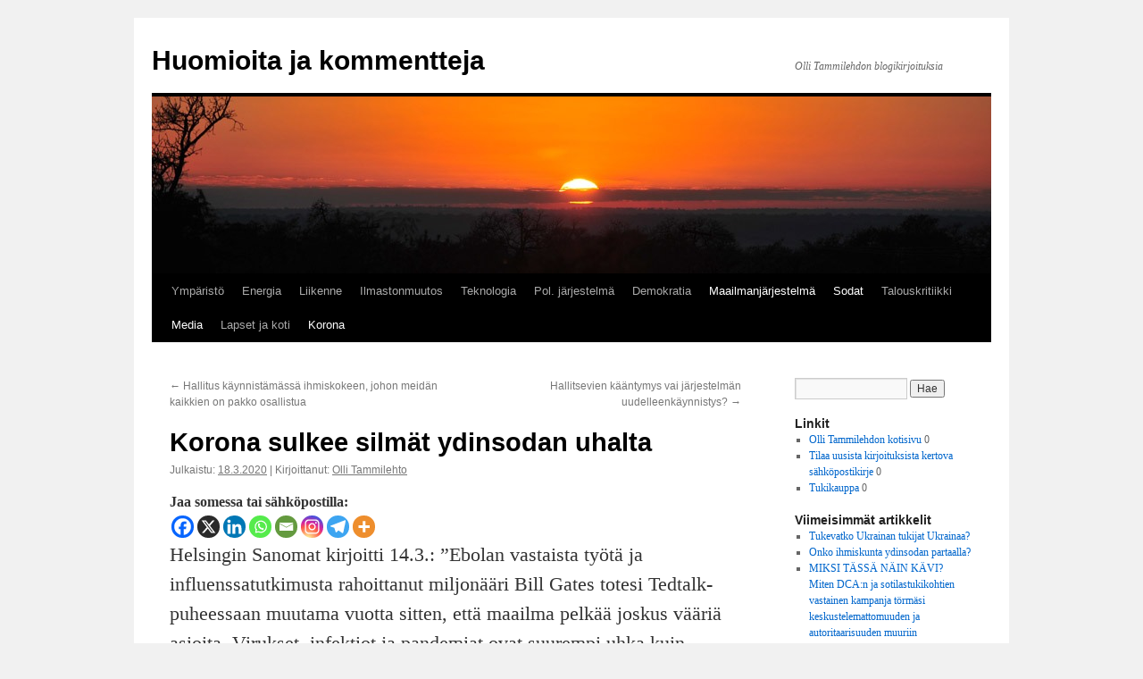

--- FILE ---
content_type: text/html; charset=UTF-8
request_url: http://www.tammilehto.info/blogi/2020/03/18/korona-sulkee-silmat-ydinsodan-uhalta/
body_size: 67130
content:
<!DOCTYPE html>
<html lang="fi">
<head>
<meta charset="UTF-8" />
<title>
Korona sulkee silmät ydinsodan uhalta | Huomioita ja kommentteja	</title>
<link rel="profile" href="https://gmpg.org/xfn/11" />
<link rel="stylesheet" type="text/css" media="all" href="http://www.tammilehto.info/blogi/wp-content/themes/twentyten/style.css?ver=20231107" />
<link rel="pingback" href="http://www.tammilehto.info/blogi/xmlrpc.php">
<meta name='robots' content='max-image-preview:large' />
<link rel="alternate" type="application/rss+xml" title="Huomioita ja kommentteja &raquo; syöte" href="http://www.tammilehto.info/blogi/feed/" />
<link rel="alternate" type="application/rss+xml" title="Huomioita ja kommentteja &raquo; kommenttien syöte" href="http://www.tammilehto.info/blogi/comments/feed/" />
<link rel="alternate" type="application/rss+xml" title="Huomioita ja kommentteja &raquo; Korona sulkee silmät ydinsodan uhalta kommenttien syöte" href="http://www.tammilehto.info/blogi/2020/03/18/korona-sulkee-silmat-ydinsodan-uhalta/feed/" />
<script type="text/javascript">
/* <![CDATA[ */
window._wpemojiSettings = {"baseUrl":"https:\/\/s.w.org\/images\/core\/emoji\/14.0.0\/72x72\/","ext":".png","svgUrl":"https:\/\/s.w.org\/images\/core\/emoji\/14.0.0\/svg\/","svgExt":".svg","source":{"concatemoji":"http:\/\/www.tammilehto.info\/blogi\/wp-includes\/js\/wp-emoji-release.min.js?ver=6.4.7"}};
/*! This file is auto-generated */
!function(i,n){var o,s,e;function c(e){try{var t={supportTests:e,timestamp:(new Date).valueOf()};sessionStorage.setItem(o,JSON.stringify(t))}catch(e){}}function p(e,t,n){e.clearRect(0,0,e.canvas.width,e.canvas.height),e.fillText(t,0,0);var t=new Uint32Array(e.getImageData(0,0,e.canvas.width,e.canvas.height).data),r=(e.clearRect(0,0,e.canvas.width,e.canvas.height),e.fillText(n,0,0),new Uint32Array(e.getImageData(0,0,e.canvas.width,e.canvas.height).data));return t.every(function(e,t){return e===r[t]})}function u(e,t,n){switch(t){case"flag":return n(e,"\ud83c\udff3\ufe0f\u200d\u26a7\ufe0f","\ud83c\udff3\ufe0f\u200b\u26a7\ufe0f")?!1:!n(e,"\ud83c\uddfa\ud83c\uddf3","\ud83c\uddfa\u200b\ud83c\uddf3")&&!n(e,"\ud83c\udff4\udb40\udc67\udb40\udc62\udb40\udc65\udb40\udc6e\udb40\udc67\udb40\udc7f","\ud83c\udff4\u200b\udb40\udc67\u200b\udb40\udc62\u200b\udb40\udc65\u200b\udb40\udc6e\u200b\udb40\udc67\u200b\udb40\udc7f");case"emoji":return!n(e,"\ud83e\udef1\ud83c\udffb\u200d\ud83e\udef2\ud83c\udfff","\ud83e\udef1\ud83c\udffb\u200b\ud83e\udef2\ud83c\udfff")}return!1}function f(e,t,n){var r="undefined"!=typeof WorkerGlobalScope&&self instanceof WorkerGlobalScope?new OffscreenCanvas(300,150):i.createElement("canvas"),a=r.getContext("2d",{willReadFrequently:!0}),o=(a.textBaseline="top",a.font="600 32px Arial",{});return e.forEach(function(e){o[e]=t(a,e,n)}),o}function t(e){var t=i.createElement("script");t.src=e,t.defer=!0,i.head.appendChild(t)}"undefined"!=typeof Promise&&(o="wpEmojiSettingsSupports",s=["flag","emoji"],n.supports={everything:!0,everythingExceptFlag:!0},e=new Promise(function(e){i.addEventListener("DOMContentLoaded",e,{once:!0})}),new Promise(function(t){var n=function(){try{var e=JSON.parse(sessionStorage.getItem(o));if("object"==typeof e&&"number"==typeof e.timestamp&&(new Date).valueOf()<e.timestamp+604800&&"object"==typeof e.supportTests)return e.supportTests}catch(e){}return null}();if(!n){if("undefined"!=typeof Worker&&"undefined"!=typeof OffscreenCanvas&&"undefined"!=typeof URL&&URL.createObjectURL&&"undefined"!=typeof Blob)try{var e="postMessage("+f.toString()+"("+[JSON.stringify(s),u.toString(),p.toString()].join(",")+"));",r=new Blob([e],{type:"text/javascript"}),a=new Worker(URL.createObjectURL(r),{name:"wpTestEmojiSupports"});return void(a.onmessage=function(e){c(n=e.data),a.terminate(),t(n)})}catch(e){}c(n=f(s,u,p))}t(n)}).then(function(e){for(var t in e)n.supports[t]=e[t],n.supports.everything=n.supports.everything&&n.supports[t],"flag"!==t&&(n.supports.everythingExceptFlag=n.supports.everythingExceptFlag&&n.supports[t]);n.supports.everythingExceptFlag=n.supports.everythingExceptFlag&&!n.supports.flag,n.DOMReady=!1,n.readyCallback=function(){n.DOMReady=!0}}).then(function(){return e}).then(function(){var e;n.supports.everything||(n.readyCallback(),(e=n.source||{}).concatemoji?t(e.concatemoji):e.wpemoji&&e.twemoji&&(t(e.twemoji),t(e.wpemoji)))}))}((window,document),window._wpemojiSettings);
/* ]]> */
</script>
<style id='wp-emoji-styles-inline-css' type='text/css'>

	img.wp-smiley, img.emoji {
		display: inline !important;
		border: none !important;
		box-shadow: none !important;
		height: 1em !important;
		width: 1em !important;
		margin: 0 0.07em !important;
		vertical-align: -0.1em !important;
		background: none !important;
		padding: 0 !important;
	}
</style>
<link rel='stylesheet' id='wp-block-library-css' href='http://www.tammilehto.info/blogi/wp-includes/css/dist/block-library/style.min.css?ver=6.4.7' type='text/css' media='all' />
<style id='wp-block-library-theme-inline-css' type='text/css'>
.wp-block-audio figcaption{color:#555;font-size:13px;text-align:center}.is-dark-theme .wp-block-audio figcaption{color:hsla(0,0%,100%,.65)}.wp-block-audio{margin:0 0 1em}.wp-block-code{border:1px solid #ccc;border-radius:4px;font-family:Menlo,Consolas,monaco,monospace;padding:.8em 1em}.wp-block-embed figcaption{color:#555;font-size:13px;text-align:center}.is-dark-theme .wp-block-embed figcaption{color:hsla(0,0%,100%,.65)}.wp-block-embed{margin:0 0 1em}.blocks-gallery-caption{color:#555;font-size:13px;text-align:center}.is-dark-theme .blocks-gallery-caption{color:hsla(0,0%,100%,.65)}.wp-block-image figcaption{color:#555;font-size:13px;text-align:center}.is-dark-theme .wp-block-image figcaption{color:hsla(0,0%,100%,.65)}.wp-block-image{margin:0 0 1em}.wp-block-pullquote{border-bottom:4px solid;border-top:4px solid;color:currentColor;margin-bottom:1.75em}.wp-block-pullquote cite,.wp-block-pullquote footer,.wp-block-pullquote__citation{color:currentColor;font-size:.8125em;font-style:normal;text-transform:uppercase}.wp-block-quote{border-left:.25em solid;margin:0 0 1.75em;padding-left:1em}.wp-block-quote cite,.wp-block-quote footer{color:currentColor;font-size:.8125em;font-style:normal;position:relative}.wp-block-quote.has-text-align-right{border-left:none;border-right:.25em solid;padding-left:0;padding-right:1em}.wp-block-quote.has-text-align-center{border:none;padding-left:0}.wp-block-quote.is-large,.wp-block-quote.is-style-large,.wp-block-quote.is-style-plain{border:none}.wp-block-search .wp-block-search__label{font-weight:700}.wp-block-search__button{border:1px solid #ccc;padding:.375em .625em}:where(.wp-block-group.has-background){padding:1.25em 2.375em}.wp-block-separator.has-css-opacity{opacity:.4}.wp-block-separator{border:none;border-bottom:2px solid;margin-left:auto;margin-right:auto}.wp-block-separator.has-alpha-channel-opacity{opacity:1}.wp-block-separator:not(.is-style-wide):not(.is-style-dots){width:100px}.wp-block-separator.has-background:not(.is-style-dots){border-bottom:none;height:1px}.wp-block-separator.has-background:not(.is-style-wide):not(.is-style-dots){height:2px}.wp-block-table{margin:0 0 1em}.wp-block-table td,.wp-block-table th{word-break:normal}.wp-block-table figcaption{color:#555;font-size:13px;text-align:center}.is-dark-theme .wp-block-table figcaption{color:hsla(0,0%,100%,.65)}.wp-block-video figcaption{color:#555;font-size:13px;text-align:center}.is-dark-theme .wp-block-video figcaption{color:hsla(0,0%,100%,.65)}.wp-block-video{margin:0 0 1em}.wp-block-template-part.has-background{margin-bottom:0;margin-top:0;padding:1.25em 2.375em}
</style>
<style id='classic-theme-styles-inline-css' type='text/css'>
/*! This file is auto-generated */
.wp-block-button__link{color:#fff;background-color:#32373c;border-radius:9999px;box-shadow:none;text-decoration:none;padding:calc(.667em + 2px) calc(1.333em + 2px);font-size:1.125em}.wp-block-file__button{background:#32373c;color:#fff;text-decoration:none}
</style>
<style id='global-styles-inline-css' type='text/css'>
body{--wp--preset--color--black: #000;--wp--preset--color--cyan-bluish-gray: #abb8c3;--wp--preset--color--white: #fff;--wp--preset--color--pale-pink: #f78da7;--wp--preset--color--vivid-red: #cf2e2e;--wp--preset--color--luminous-vivid-orange: #ff6900;--wp--preset--color--luminous-vivid-amber: #fcb900;--wp--preset--color--light-green-cyan: #7bdcb5;--wp--preset--color--vivid-green-cyan: #00d084;--wp--preset--color--pale-cyan-blue: #8ed1fc;--wp--preset--color--vivid-cyan-blue: #0693e3;--wp--preset--color--vivid-purple: #9b51e0;--wp--preset--color--blue: #0066cc;--wp--preset--color--medium-gray: #666;--wp--preset--color--light-gray: #f1f1f1;--wp--preset--gradient--vivid-cyan-blue-to-vivid-purple: linear-gradient(135deg,rgba(6,147,227,1) 0%,rgb(155,81,224) 100%);--wp--preset--gradient--light-green-cyan-to-vivid-green-cyan: linear-gradient(135deg,rgb(122,220,180) 0%,rgb(0,208,130) 100%);--wp--preset--gradient--luminous-vivid-amber-to-luminous-vivid-orange: linear-gradient(135deg,rgba(252,185,0,1) 0%,rgba(255,105,0,1) 100%);--wp--preset--gradient--luminous-vivid-orange-to-vivid-red: linear-gradient(135deg,rgba(255,105,0,1) 0%,rgb(207,46,46) 100%);--wp--preset--gradient--very-light-gray-to-cyan-bluish-gray: linear-gradient(135deg,rgb(238,238,238) 0%,rgb(169,184,195) 100%);--wp--preset--gradient--cool-to-warm-spectrum: linear-gradient(135deg,rgb(74,234,220) 0%,rgb(151,120,209) 20%,rgb(207,42,186) 40%,rgb(238,44,130) 60%,rgb(251,105,98) 80%,rgb(254,248,76) 100%);--wp--preset--gradient--blush-light-purple: linear-gradient(135deg,rgb(255,206,236) 0%,rgb(152,150,240) 100%);--wp--preset--gradient--blush-bordeaux: linear-gradient(135deg,rgb(254,205,165) 0%,rgb(254,45,45) 50%,rgb(107,0,62) 100%);--wp--preset--gradient--luminous-dusk: linear-gradient(135deg,rgb(255,203,112) 0%,rgb(199,81,192) 50%,rgb(65,88,208) 100%);--wp--preset--gradient--pale-ocean: linear-gradient(135deg,rgb(255,245,203) 0%,rgb(182,227,212) 50%,rgb(51,167,181) 100%);--wp--preset--gradient--electric-grass: linear-gradient(135deg,rgb(202,248,128) 0%,rgb(113,206,126) 100%);--wp--preset--gradient--midnight: linear-gradient(135deg,rgb(2,3,129) 0%,rgb(40,116,252) 100%);--wp--preset--font-size--small: 13px;--wp--preset--font-size--medium: 20px;--wp--preset--font-size--large: 36px;--wp--preset--font-size--x-large: 42px;--wp--preset--spacing--20: 0.44rem;--wp--preset--spacing--30: 0.67rem;--wp--preset--spacing--40: 1rem;--wp--preset--spacing--50: 1.5rem;--wp--preset--spacing--60: 2.25rem;--wp--preset--spacing--70: 3.38rem;--wp--preset--spacing--80: 5.06rem;--wp--preset--shadow--natural: 6px 6px 9px rgba(0, 0, 0, 0.2);--wp--preset--shadow--deep: 12px 12px 50px rgba(0, 0, 0, 0.4);--wp--preset--shadow--sharp: 6px 6px 0px rgba(0, 0, 0, 0.2);--wp--preset--shadow--outlined: 6px 6px 0px -3px rgba(255, 255, 255, 1), 6px 6px rgba(0, 0, 0, 1);--wp--preset--shadow--crisp: 6px 6px 0px rgba(0, 0, 0, 1);}:where(.is-layout-flex){gap: 0.5em;}:where(.is-layout-grid){gap: 0.5em;}body .is-layout-flow > .alignleft{float: left;margin-inline-start: 0;margin-inline-end: 2em;}body .is-layout-flow > .alignright{float: right;margin-inline-start: 2em;margin-inline-end: 0;}body .is-layout-flow > .aligncenter{margin-left: auto !important;margin-right: auto !important;}body .is-layout-constrained > .alignleft{float: left;margin-inline-start: 0;margin-inline-end: 2em;}body .is-layout-constrained > .alignright{float: right;margin-inline-start: 2em;margin-inline-end: 0;}body .is-layout-constrained > .aligncenter{margin-left: auto !important;margin-right: auto !important;}body .is-layout-constrained > :where(:not(.alignleft):not(.alignright):not(.alignfull)){max-width: var(--wp--style--global--content-size);margin-left: auto !important;margin-right: auto !important;}body .is-layout-constrained > .alignwide{max-width: var(--wp--style--global--wide-size);}body .is-layout-flex{display: flex;}body .is-layout-flex{flex-wrap: wrap;align-items: center;}body .is-layout-flex > *{margin: 0;}body .is-layout-grid{display: grid;}body .is-layout-grid > *{margin: 0;}:where(.wp-block-columns.is-layout-flex){gap: 2em;}:where(.wp-block-columns.is-layout-grid){gap: 2em;}:where(.wp-block-post-template.is-layout-flex){gap: 1.25em;}:where(.wp-block-post-template.is-layout-grid){gap: 1.25em;}.has-black-color{color: var(--wp--preset--color--black) !important;}.has-cyan-bluish-gray-color{color: var(--wp--preset--color--cyan-bluish-gray) !important;}.has-white-color{color: var(--wp--preset--color--white) !important;}.has-pale-pink-color{color: var(--wp--preset--color--pale-pink) !important;}.has-vivid-red-color{color: var(--wp--preset--color--vivid-red) !important;}.has-luminous-vivid-orange-color{color: var(--wp--preset--color--luminous-vivid-orange) !important;}.has-luminous-vivid-amber-color{color: var(--wp--preset--color--luminous-vivid-amber) !important;}.has-light-green-cyan-color{color: var(--wp--preset--color--light-green-cyan) !important;}.has-vivid-green-cyan-color{color: var(--wp--preset--color--vivid-green-cyan) !important;}.has-pale-cyan-blue-color{color: var(--wp--preset--color--pale-cyan-blue) !important;}.has-vivid-cyan-blue-color{color: var(--wp--preset--color--vivid-cyan-blue) !important;}.has-vivid-purple-color{color: var(--wp--preset--color--vivid-purple) !important;}.has-black-background-color{background-color: var(--wp--preset--color--black) !important;}.has-cyan-bluish-gray-background-color{background-color: var(--wp--preset--color--cyan-bluish-gray) !important;}.has-white-background-color{background-color: var(--wp--preset--color--white) !important;}.has-pale-pink-background-color{background-color: var(--wp--preset--color--pale-pink) !important;}.has-vivid-red-background-color{background-color: var(--wp--preset--color--vivid-red) !important;}.has-luminous-vivid-orange-background-color{background-color: var(--wp--preset--color--luminous-vivid-orange) !important;}.has-luminous-vivid-amber-background-color{background-color: var(--wp--preset--color--luminous-vivid-amber) !important;}.has-light-green-cyan-background-color{background-color: var(--wp--preset--color--light-green-cyan) !important;}.has-vivid-green-cyan-background-color{background-color: var(--wp--preset--color--vivid-green-cyan) !important;}.has-pale-cyan-blue-background-color{background-color: var(--wp--preset--color--pale-cyan-blue) !important;}.has-vivid-cyan-blue-background-color{background-color: var(--wp--preset--color--vivid-cyan-blue) !important;}.has-vivid-purple-background-color{background-color: var(--wp--preset--color--vivid-purple) !important;}.has-black-border-color{border-color: var(--wp--preset--color--black) !important;}.has-cyan-bluish-gray-border-color{border-color: var(--wp--preset--color--cyan-bluish-gray) !important;}.has-white-border-color{border-color: var(--wp--preset--color--white) !important;}.has-pale-pink-border-color{border-color: var(--wp--preset--color--pale-pink) !important;}.has-vivid-red-border-color{border-color: var(--wp--preset--color--vivid-red) !important;}.has-luminous-vivid-orange-border-color{border-color: var(--wp--preset--color--luminous-vivid-orange) !important;}.has-luminous-vivid-amber-border-color{border-color: var(--wp--preset--color--luminous-vivid-amber) !important;}.has-light-green-cyan-border-color{border-color: var(--wp--preset--color--light-green-cyan) !important;}.has-vivid-green-cyan-border-color{border-color: var(--wp--preset--color--vivid-green-cyan) !important;}.has-pale-cyan-blue-border-color{border-color: var(--wp--preset--color--pale-cyan-blue) !important;}.has-vivid-cyan-blue-border-color{border-color: var(--wp--preset--color--vivid-cyan-blue) !important;}.has-vivid-purple-border-color{border-color: var(--wp--preset--color--vivid-purple) !important;}.has-vivid-cyan-blue-to-vivid-purple-gradient-background{background: var(--wp--preset--gradient--vivid-cyan-blue-to-vivid-purple) !important;}.has-light-green-cyan-to-vivid-green-cyan-gradient-background{background: var(--wp--preset--gradient--light-green-cyan-to-vivid-green-cyan) !important;}.has-luminous-vivid-amber-to-luminous-vivid-orange-gradient-background{background: var(--wp--preset--gradient--luminous-vivid-amber-to-luminous-vivid-orange) !important;}.has-luminous-vivid-orange-to-vivid-red-gradient-background{background: var(--wp--preset--gradient--luminous-vivid-orange-to-vivid-red) !important;}.has-very-light-gray-to-cyan-bluish-gray-gradient-background{background: var(--wp--preset--gradient--very-light-gray-to-cyan-bluish-gray) !important;}.has-cool-to-warm-spectrum-gradient-background{background: var(--wp--preset--gradient--cool-to-warm-spectrum) !important;}.has-blush-light-purple-gradient-background{background: var(--wp--preset--gradient--blush-light-purple) !important;}.has-blush-bordeaux-gradient-background{background: var(--wp--preset--gradient--blush-bordeaux) !important;}.has-luminous-dusk-gradient-background{background: var(--wp--preset--gradient--luminous-dusk) !important;}.has-pale-ocean-gradient-background{background: var(--wp--preset--gradient--pale-ocean) !important;}.has-electric-grass-gradient-background{background: var(--wp--preset--gradient--electric-grass) !important;}.has-midnight-gradient-background{background: var(--wp--preset--gradient--midnight) !important;}.has-small-font-size{font-size: var(--wp--preset--font-size--small) !important;}.has-medium-font-size{font-size: var(--wp--preset--font-size--medium) !important;}.has-large-font-size{font-size: var(--wp--preset--font-size--large) !important;}.has-x-large-font-size{font-size: var(--wp--preset--font-size--x-large) !important;}
.wp-block-navigation a:where(:not(.wp-element-button)){color: inherit;}
:where(.wp-block-post-template.is-layout-flex){gap: 1.25em;}:where(.wp-block-post-template.is-layout-grid){gap: 1.25em;}
:where(.wp-block-columns.is-layout-flex){gap: 2em;}:where(.wp-block-columns.is-layout-grid){gap: 2em;}
.wp-block-pullquote{font-size: 1.5em;line-height: 1.6;}
</style>
<link rel='stylesheet' id='twentyten-block-style-css' href='http://www.tammilehto.info/blogi/wp-content/themes/twentyten/blocks.css?ver=20230627' type='text/css' media='all' />
<link rel='stylesheet' id='heateor_sss_frontend_css-css' href='http://www.tammilehto.info/blogi/wp-content/plugins/sassy-social-share/public/css/sassy-social-share-public.css?ver=3.3.79' type='text/css' media='all' />
<style id='heateor_sss_frontend_css-inline-css' type='text/css'>
.heateor_sss_button_instagram span.heateor_sss_svg,a.heateor_sss_instagram span.heateor_sss_svg{background:radial-gradient(circle at 30% 107%,#fdf497 0,#fdf497 5%,#fd5949 45%,#d6249f 60%,#285aeb 90%)}.heateor_sss_horizontal_sharing .heateor_sss_svg,.heateor_sss_standard_follow_icons_container .heateor_sss_svg{color:#fff;border-width:0px;border-style:solid;border-color:transparent}.heateor_sss_horizontal_sharing .heateorSssTCBackground{color:#666}.heateor_sss_horizontal_sharing span.heateor_sss_svg:hover,.heateor_sss_standard_follow_icons_container span.heateor_sss_svg:hover{border-color:transparent;}.heateor_sss_vertical_sharing span.heateor_sss_svg,.heateor_sss_floating_follow_icons_container span.heateor_sss_svg{color:#fff;border-width:0px;border-style:solid;border-color:transparent;}.heateor_sss_vertical_sharing .heateorSssTCBackground{color:#666;}.heateor_sss_vertical_sharing span.heateor_sss_svg:hover,.heateor_sss_floating_follow_icons_container span.heateor_sss_svg:hover{border-color:transparent;}@media screen and (max-width:783px) {.heateor_sss_vertical_sharing{display:none!important}}
</style>
<script type="text/javascript" src="http://www.tammilehto.info/blogi/wp-includes/js/jquery/jquery.min.js?ver=3.7.1" id="jquery-core-js"></script>
<script type="text/javascript" src="http://www.tammilehto.info/blogi/wp-includes/js/jquery/jquery-migrate.min.js?ver=3.4.1" id="jquery-migrate-js"></script>
<link rel="https://api.w.org/" href="http://www.tammilehto.info/blogi/wp-json/" /><link rel="alternate" type="application/json" href="http://www.tammilehto.info/blogi/wp-json/wp/v2/posts/420" /><link rel="EditURI" type="application/rsd+xml" title="RSD" href="http://www.tammilehto.info/blogi/xmlrpc.php?rsd" />
<meta name="generator" content="WordPress 6.4.7" />
<link rel="canonical" href="http://www.tammilehto.info/blogi/2020/03/18/korona-sulkee-silmat-ydinsodan-uhalta/" />
<link rel='shortlink' href='http://www.tammilehto.info/blogi/?p=420' />
<link rel="alternate" type="application/json+oembed" href="http://www.tammilehto.info/blogi/wp-json/oembed/1.0/embed?url=http%3A%2F%2Fwww.tammilehto.info%2Fblogi%2F2020%2F03%2F18%2Fkorona-sulkee-silmat-ydinsodan-uhalta%2F" />
<link rel="alternate" type="text/xml+oembed" href="http://www.tammilehto.info/blogi/wp-json/oembed/1.0/embed?url=http%3A%2F%2Fwww.tammilehto.info%2Fblogi%2F2020%2F03%2F18%2Fkorona-sulkee-silmat-ydinsodan-uhalta%2F&#038;format=xml" />
<style data-context="foundation-flickity-css">/*! Flickity v2.0.2
http://flickity.metafizzy.co
---------------------------------------------- */.flickity-enabled{position:relative}.flickity-enabled:focus{outline:0}.flickity-viewport{overflow:hidden;position:relative;height:100%}.flickity-slider{position:absolute;width:100%;height:100%}.flickity-enabled.is-draggable{-webkit-tap-highlight-color:transparent;tap-highlight-color:transparent;-webkit-user-select:none;-moz-user-select:none;-ms-user-select:none;user-select:none}.flickity-enabled.is-draggable .flickity-viewport{cursor:move;cursor:-webkit-grab;cursor:grab}.flickity-enabled.is-draggable .flickity-viewport.is-pointer-down{cursor:-webkit-grabbing;cursor:grabbing}.flickity-prev-next-button{position:absolute;top:50%;width:44px;height:44px;border:none;border-radius:50%;background:#fff;background:hsla(0,0%,100%,.75);cursor:pointer;-webkit-transform:translateY(-50%);transform:translateY(-50%)}.flickity-prev-next-button:hover{background:#fff}.flickity-prev-next-button:focus{outline:0;box-shadow:0 0 0 5px #09f}.flickity-prev-next-button:active{opacity:.6}.flickity-prev-next-button.previous{left:10px}.flickity-prev-next-button.next{right:10px}.flickity-rtl .flickity-prev-next-button.previous{left:auto;right:10px}.flickity-rtl .flickity-prev-next-button.next{right:auto;left:10px}.flickity-prev-next-button:disabled{opacity:.3;cursor:auto}.flickity-prev-next-button svg{position:absolute;left:20%;top:20%;width:60%;height:60%}.flickity-prev-next-button .arrow{fill:#333}.flickity-page-dots{position:absolute;width:100%;bottom:-25px;padding:0;margin:0;list-style:none;text-align:center;line-height:1}.flickity-rtl .flickity-page-dots{direction:rtl}.flickity-page-dots .dot{display:inline-block;width:10px;height:10px;margin:0 8px;background:#333;border-radius:50%;opacity:.25;cursor:pointer}.flickity-page-dots .dot.is-selected{opacity:1}</style><style data-context="foundation-slideout-css">.slideout-menu{position:fixed;left:0;top:0;bottom:0;right:auto;z-index:0;width:256px;overflow-y:auto;-webkit-overflow-scrolling:touch;display:none}.slideout-menu.pushit-right{left:auto;right:0}.slideout-panel{position:relative;z-index:1;will-change:transform}.slideout-open,.slideout-open .slideout-panel,.slideout-open body{overflow:hidden}.slideout-open .slideout-menu{display:block}.pushit{display:none}</style><link rel="icon" href="http://www.tammilehto.info/blogi/wp-content/sun-darkcloud-heavyrain-icon.png" sizes="32x32" />
<link rel="icon" href="http://www.tammilehto.info/blogi/wp-content/sun-darkcloud-heavyrain-icon.png" sizes="192x192" />
<link rel="apple-touch-icon" href="http://www.tammilehto.info/blogi/wp-content/sun-darkcloud-heavyrain-icon.png" />
<meta name="msapplication-TileImage" content="http://www.tammilehto.info/blogi/wp-content/sun-darkcloud-heavyrain-icon.png" />
<style>.ios7.web-app-mode.has-fixed header{ background-color: rgba(3,122,221,.88);}</style>		<style type="text/css" id="wp-custom-css">
			p {
	font-size: 1.4em;
}
p {
	line-height: 1.5;
}
#content .entry-title  {
	font-size: 1.8rem;
}
#content .comment-body {
	font-size: 0.9em;
}
sup {
   font-size:80% !important;
}
table {
    background-color: #EDF28B; 
		border: 2px solid black !important;
}
		</style>
		</head>

<body class="post-template-default single single-post postid-420 single-format-standard">
<div id="wrapper" class="hfeed">
	<div id="header">
		<div id="masthead">
			<div id="branding" role="banner">
								<div id="site-title">
					<span>
						<a href="http://www.tammilehto.info/blogi/" rel="home">Huomioita ja kommentteja</a>
					</span>
				</div>
				<div id="site-description">Olli Tammilehdon blogikirjoituksia</div>

				<img src="http://www.tammilehto.info/blogi/wp-content/themes/twentyten/images/headers/sunset.jpg" width="940" height="198" alt="Huomioita ja kommentteja" decoding="async" fetchpriority="high" />			</div><!-- #branding -->

			<div id="access" role="navigation">
								<div class="skip-link screen-reader-text"><a href="#content">Siirry sisältöön</a></div>
				<div class="menu-header"><ul id="menu-paa" class="menu"><li id="menu-item-241" class="menu-item menu-item-type-taxonomy menu-item-object-category menu-item-241"><a href="http://www.tammilehto.info/blogi/category/ymparisto/">Ympäristö</a></li>
<li id="menu-item-244" class="menu-item menu-item-type-taxonomy menu-item-object-category menu-item-244"><a href="http://www.tammilehto.info/blogi/category/energia/">Energia</a></li>
<li id="menu-item-248" class="menu-item menu-item-type-taxonomy menu-item-object-category menu-item-248"><a href="http://www.tammilehto.info/blogi/category/liikenne/">Liikenne</a></li>
<li id="menu-item-243" class="menu-item menu-item-type-taxonomy menu-item-object-category menu-item-243"><a href="http://www.tammilehto.info/blogi/category/ilmastonmuutos/">Ilmastonmuutos</a></li>
<li id="menu-item-249" class="menu-item menu-item-type-taxonomy menu-item-object-category menu-item-249"><a href="http://www.tammilehto.info/blogi/category/teknologia/">Teknologia</a></li>
<li id="menu-item-409" class="menu-item menu-item-type-taxonomy menu-item-object-category menu-item-409"><a href="http://www.tammilehto.info/blogi/category/poliittinen-jarjestelma/">Pol. järjestelmä</a></li>
<li id="menu-item-408" class="menu-item menu-item-type-taxonomy menu-item-object-category menu-item-408"><a href="http://www.tammilehto.info/blogi/category/demokratia/">Demokratia</a></li>
<li id="menu-item-240" class="menu-item menu-item-type-taxonomy menu-item-object-category current-post-ancestor current-menu-parent current-post-parent menu-item-240"><a href="http://www.tammilehto.info/blogi/category/maailmanjarjestelma/">Maailmanjärjestelmä</a></li>
<li id="menu-item-246" class="menu-item menu-item-type-taxonomy menu-item-object-category current-post-ancestor current-menu-parent current-post-parent menu-item-246"><a href="http://www.tammilehto.info/blogi/category/sodat/">Sodat</a></li>
<li id="menu-item-242" class="menu-item menu-item-type-taxonomy menu-item-object-category menu-item-242"><a href="http://www.tammilehto.info/blogi/category/talouskritiikki/">Talouskritiikki</a></li>
<li id="menu-item-247" class="menu-item menu-item-type-taxonomy menu-item-object-category current-post-ancestor current-menu-parent current-post-parent menu-item-247"><a href="http://www.tammilehto.info/blogi/category/media/">Media</a></li>
<li id="menu-item-407" class="menu-item menu-item-type-taxonomy menu-item-object-category menu-item-407"><a href="http://www.tammilehto.info/blogi/category/lapset-ja-koti/">Lapset ja koti</a></li>
<li id="menu-item-435" class="menu-item menu-item-type-taxonomy menu-item-object-category current-post-ancestor current-menu-parent current-post-parent menu-item-435"><a href="http://www.tammilehto.info/blogi/category/korona/">Korona</a></li>
</ul></div>			</div><!-- #access -->
		</div><!-- #masthead -->
	</div><!-- #header -->

	<div id="main">

		<div id="container">
			<div id="content" role="main">

			

				<div id="nav-above" class="navigation">
					<div class="nav-previous"><a href="http://www.tammilehto.info/blogi/2020/03/06/hallitus-kaynnistamassa-ihmiskokeen-johon-meidan-kaikkien-on-pakko-osallistua/" rel="prev"><span class="meta-nav">&larr;</span> Hallitus käynnistämässä ihmiskokeen, johon meidän kaikkien on pakko osallistua</a></div>
					<div class="nav-next"><a href="http://www.tammilehto.info/blogi/2020/03/22/hallitsevien-kaantymys-vai-jarjestelman-uudelleenkaynnistys/" rel="next">Hallitsevien kääntymys vai järjestelmän uudelleenkäynnistys? <span class="meta-nav">&rarr;</span></a></div>
				</div><!-- #nav-above -->

				<div id="post-420" class="post-420 post type-post status-publish format-standard hentry category-korona category-maailmanjarjestelma category-media category-sodat">
					<h1 class="entry-title">Korona sulkee silmät ydinsodan uhalta</h1>

					<div class="entry-meta">
						<span class="meta-prep meta-prep-author">Julkaistu:</span> <a href="http://www.tammilehto.info/blogi/2020/03/18/korona-sulkee-silmat-ydinsodan-uhalta/" title="11.13" rel="bookmark"><span class="entry-date">18.3.2020</span></a>  | <span class="meta-sep">Kirjoittanut:</span> <span class="author vcard"><a class="url fn n" href="http://www.tammilehto.info/blogi/author/admin/" title="Näytä kaikki artikkelit kirjoittajalta Olli Tammilehto">Olli Tammilehto</a></span>					</div><!-- .entry-meta -->

					<div class="entry-content">
						<div class='heateorSssClear'></div><div  class='heateor_sss_sharing_container heateor_sss_horizontal_sharing' data-heateor-sss-href='http://www.tammilehto.info/blogi/2020/03/18/korona-sulkee-silmat-ydinsodan-uhalta/'><div class='heateor_sss_sharing_title' style="font-weight:bold" >Jaa somessa tai sähköpostilla:</div><div class="heateor_sss_sharing_ul"><a aria-label="Facebook" class="heateor_sss_facebook" href="https://www.facebook.com/sharer/sharer.php?u=http%3A%2F%2Fwww.tammilehto.info%2Fblogi%2F2020%2F03%2F18%2Fkorona-sulkee-silmat-ydinsodan-uhalta%2F" title="Facebook" rel="nofollow noopener" target="_blank" style="font-size:32px!important;box-shadow:none;display:inline-block;vertical-align:middle"><span class="heateor_sss_svg" style="background-color:#0765FE;width:25px;height:25px;border-radius:999px;display:inline-block;opacity:1;float:left;font-size:32px;box-shadow:none;display:inline-block;font-size:16px;padding:0 4px;vertical-align:middle;background-repeat:repeat;overflow:hidden;padding:0;cursor:pointer;box-sizing:content-box"><svg style="display:block;border-radius:999px;" focusable="false" aria-hidden="true" xmlns="http://www.w3.org/2000/svg" width="100%" height="100%" viewBox="0 0 32 32"><path fill="#fff" d="M28 16c0-6.627-5.373-12-12-12S4 9.373 4 16c0 5.628 3.875 10.35 9.101 11.647v-7.98h-2.474V16H13.1v-1.58c0-4.085 1.849-5.978 5.859-5.978.76 0 2.072.15 2.608.298v3.325c-.283-.03-.775-.045-1.386-.045-1.967 0-2.728.745-2.728 2.683V16h3.92l-.673 3.667h-3.247v8.245C23.395 27.195 28 22.135 28 16Z"></path></svg></span></a><a aria-label="X" class="heateor_sss_button_x" href="https://twitter.com/intent/tweet?text=Korona%20sulkee%20silm%C3%A4t%20ydinsodan%20uhalta&url=http%3A%2F%2Fwww.tammilehto.info%2Fblogi%2F2020%2F03%2F18%2Fkorona-sulkee-silmat-ydinsodan-uhalta%2F" title="X" rel="nofollow noopener" target="_blank" style="font-size:32px!important;box-shadow:none;display:inline-block;vertical-align:middle"><span class="heateor_sss_svg heateor_sss_s__default heateor_sss_s_x" style="background-color:#2a2a2a;width:25px;height:25px;border-radius:999px;display:inline-block;opacity:1;float:left;font-size:32px;box-shadow:none;display:inline-block;font-size:16px;padding:0 4px;vertical-align:middle;background-repeat:repeat;overflow:hidden;padding:0;cursor:pointer;box-sizing:content-box"><svg width="100%" height="100%" style="display:block;border-radius:999px;" focusable="false" aria-hidden="true" xmlns="http://www.w3.org/2000/svg" viewBox="0 0 32 32"><path fill="#fff" d="M21.751 7h3.067l-6.7 7.658L26 25.078h-6.172l-4.833-6.32-5.531 6.32h-3.07l7.167-8.19L6 7h6.328l4.37 5.777L21.75 7Zm-1.076 16.242h1.7L11.404 8.74H9.58l11.094 14.503Z"></path></svg></span></a><a aria-label="Linkedin" class="heateor_sss_button_linkedin" href="https://www.linkedin.com/sharing/share-offsite/?url=http%3A%2F%2Fwww.tammilehto.info%2Fblogi%2F2020%2F03%2F18%2Fkorona-sulkee-silmat-ydinsodan-uhalta%2F" title="Linkedin" rel="nofollow noopener" target="_blank" style="font-size:32px!important;box-shadow:none;display:inline-block;vertical-align:middle"><span class="heateor_sss_svg heateor_sss_s__default heateor_sss_s_linkedin" style="background-color:#0077b5;width:25px;height:25px;border-radius:999px;display:inline-block;opacity:1;float:left;font-size:32px;box-shadow:none;display:inline-block;font-size:16px;padding:0 4px;vertical-align:middle;background-repeat:repeat;overflow:hidden;padding:0;cursor:pointer;box-sizing:content-box"><svg style="display:block;border-radius:999px;" focusable="false" aria-hidden="true" xmlns="http://www.w3.org/2000/svg" width="100%" height="100%" viewBox="0 0 32 32"><path d="M6.227 12.61h4.19v13.48h-4.19V12.61zm2.095-6.7a2.43 2.43 0 0 1 0 4.86c-1.344 0-2.428-1.09-2.428-2.43s1.084-2.43 2.428-2.43m4.72 6.7h4.02v1.84h.058c.56-1.058 1.927-2.176 3.965-2.176 4.238 0 5.02 2.792 5.02 6.42v7.395h-4.183v-6.56c0-1.564-.03-3.574-2.178-3.574-2.18 0-2.514 1.7-2.514 3.46v6.668h-4.187V12.61z" fill="#fff"></path></svg></span></a><a aria-label="Whatsapp" class="heateor_sss_whatsapp" href="https://api.whatsapp.com/send?text=Korona%20sulkee%20silm%C3%A4t%20ydinsodan%20uhalta%20http%3A%2F%2Fwww.tammilehto.info%2Fblogi%2F2020%2F03%2F18%2Fkorona-sulkee-silmat-ydinsodan-uhalta%2F" title="Whatsapp" rel="nofollow noopener" target="_blank" style="font-size:32px!important;box-shadow:none;display:inline-block;vertical-align:middle"><span class="heateor_sss_svg" style="background-color:#55eb4c;width:25px;height:25px;border-radius:999px;display:inline-block;opacity:1;float:left;font-size:32px;box-shadow:none;display:inline-block;font-size:16px;padding:0 4px;vertical-align:middle;background-repeat:repeat;overflow:hidden;padding:0;cursor:pointer;box-sizing:content-box"><svg style="display:block;border-radius:999px;" focusable="false" aria-hidden="true" xmlns="http://www.w3.org/2000/svg" width="100%" height="100%" viewBox="-6 -5 40 40"><path class="heateor_sss_svg_stroke heateor_sss_no_fill" stroke="#fff" stroke-width="2" fill="none" d="M 11.579798566743314 24.396926207859085 A 10 10 0 1 0 6.808479557110079 20.73576436351046"></path><path d="M 7 19 l -1 6 l 6 -1" class="heateor_sss_no_fill heateor_sss_svg_stroke" stroke="#fff" stroke-width="2" fill="none"></path><path d="M 10 10 q -1 8 8 11 c 5 -1 0 -6 -1 -3 q -4 -3 -5 -5 c 4 -2 -1 -5 -1 -4" fill="#fff"></path></svg></span></a><a aria-label="Email" class="heateor_sss_email" href="http://www.tammilehto.info/blogi/2020/03/18/korona-sulkee-silmat-ydinsodan-uhalta/" onclick="event.preventDefault();window.open('mailto:?subject=' + decodeURIComponent('Korona%20sulkee%20silm%C3%A4t%20ydinsodan%20uhalta').replace('&', '%26') + '&body=http%3A%2F%2Fwww.tammilehto.info%2Fblogi%2F2020%2F03%2F18%2Fkorona-sulkee-silmat-ydinsodan-uhalta%2F', '_blank')" title="Email" rel="noopener" style="font-size:32px!important;box-shadow:none;display:inline-block;vertical-align:middle"><span class="heateor_sss_svg" style="background-color:#649a3f;width:25px;height:25px;border-radius:999px;display:inline-block;opacity:1;float:left;font-size:32px;box-shadow:none;display:inline-block;font-size:16px;padding:0 4px;vertical-align:middle;background-repeat:repeat;overflow:hidden;padding:0;cursor:pointer;box-sizing:content-box"><svg style="display:block;border-radius:999px;" focusable="false" aria-hidden="true" xmlns="http://www.w3.org/2000/svg" width="100%" height="100%" viewBox="-.75 -.5 36 36"><path d="M 5.5 11 h 23 v 1 l -11 6 l -11 -6 v -1 m 0 2 l 11 6 l 11 -6 v 11 h -22 v -11" stroke-width="1" fill="#fff"></path></svg></span></a><a aria-label="Instagram" class="heateor_sss_button_instagram" href="https://www.instagram.com/" title="Instagram" rel="nofollow noopener" target="_blank" style="font-size:32px!important;box-shadow:none;display:inline-block;vertical-align:middle"><span class="heateor_sss_svg" style="background-color:#53beee;width:25px;height:25px;border-radius:999px;display:inline-block;opacity:1;float:left;font-size:32px;box-shadow:none;display:inline-block;font-size:16px;padding:0 4px;vertical-align:middle;background-repeat:repeat;overflow:hidden;padding:0;cursor:pointer;box-sizing:content-box"><svg style="display:block;border-radius:999px;" version="1.1" viewBox="-10 -10 148 148" width="100%" height="100%" xml:space="preserve" xmlns="http://www.w3.org/2000/svg" xmlns:xlink="http://www.w3.org/1999/xlink"><g><g><path d="M86,112H42c-14.336,0-26-11.663-26-26V42c0-14.337,11.664-26,26-26h44c14.337,0,26,11.663,26,26v44 C112,100.337,100.337,112,86,112z M42,24c-9.925,0-18,8.074-18,18v44c0,9.925,8.075,18,18,18h44c9.926,0,18-8.075,18-18V42 c0-9.926-8.074-18-18-18H42z" fill="#fff"></path></g><g><path d="M64,88c-13.234,0-24-10.767-24-24c0-13.234,10.766-24,24-24s24,10.766,24,24C88,77.233,77.234,88,64,88z M64,48c-8.822,0-16,7.178-16,16s7.178,16,16,16c8.822,0,16-7.178,16-16S72.822,48,64,48z" fill="#fff"></path></g><g><circle cx="89.5" cy="38.5" fill="#fff" r="5.5"></circle></g></g></svg></span></a><a aria-label="Telegram" class="heateor_sss_button_telegram" href="https://telegram.me/share/url?url=http%3A%2F%2Fwww.tammilehto.info%2Fblogi%2F2020%2F03%2F18%2Fkorona-sulkee-silmat-ydinsodan-uhalta%2F&text=Korona%20sulkee%20silm%C3%A4t%20ydinsodan%20uhalta" title="Telegram" rel="nofollow noopener" target="_blank" style="font-size:32px!important;box-shadow:none;display:inline-block;vertical-align:middle"><span class="heateor_sss_svg heateor_sss_s__default heateor_sss_s_telegram" style="background-color:#3da5f1;width:25px;height:25px;border-radius:999px;display:inline-block;opacity:1;float:left;font-size:32px;box-shadow:none;display:inline-block;font-size:16px;padding:0 4px;vertical-align:middle;background-repeat:repeat;overflow:hidden;padding:0;cursor:pointer;box-sizing:content-box"><svg style="display:block;border-radius:999px;" focusable="false" aria-hidden="true" xmlns="http://www.w3.org/2000/svg" width="100%" height="100%" viewBox="0 0 32 32"><path fill="#fff" d="M25.515 6.896L6.027 14.41c-1.33.534-1.322 1.276-.243 1.606l5 1.56 1.72 5.66c.226.625.115.873.77.873.506 0 .73-.235 1.012-.51l2.43-2.363 5.056 3.734c.93.514 1.602.25 1.834-.863l3.32-15.638c.338-1.363-.52-1.98-1.41-1.577z"></path></svg></span></a><a class="heateor_sss_more" aria-label="More" title="More" rel="nofollow noopener" style="font-size: 32px!important;border:0;box-shadow:none;display:inline-block!important;font-size:16px;padding:0 4px;vertical-align: middle;display:inline;" href="http://www.tammilehto.info/blogi/2020/03/18/korona-sulkee-silmat-ydinsodan-uhalta/" onclick="event.preventDefault()"><span class="heateor_sss_svg" style="background-color:#ee8e2d;width:25px;height:25px;border-radius:999px;display:inline-block!important;opacity:1;float:left;font-size:32px!important;box-shadow:none;display:inline-block;font-size:16px;padding:0 4px;vertical-align:middle;display:inline;background-repeat:repeat;overflow:hidden;padding:0;cursor:pointer;box-sizing:content-box;" onclick="heateorSssMoreSharingPopup(this, 'http://www.tammilehto.info/blogi/2020/03/18/korona-sulkee-silmat-ydinsodan-uhalta/', 'Korona%20sulkee%20silm%C3%A4t%20ydinsodan%20uhalta', '' )"><svg xmlns="http://www.w3.org/2000/svg" xmlns:xlink="http://www.w3.org/1999/xlink" viewBox="-.3 0 32 32" version="1.1" width="100%" height="100%" style="display:block;border-radius:999px;" xml:space="preserve"><g><path fill="#fff" d="M18 14V8h-4v6H8v4h6v6h4v-6h6v-4h-6z" fill-rule="evenodd"></path></g></svg></span></a></div><div class="heateorSssClear"></div></div><div class='heateorSssClear'></div>
<p>Helsingin Sanomat kirjoitti 14.3.:
&#8221;Ebolan vastaista työtä ja influenssatutkimusta rahoittanut
miljonääri Bill Gates totesi Tedtalk-puheessaan muutama vuotta
sitten, että maailma pelkää joskus vääriä asioita. Virukset,
infektiot ja pandemiat ovat suurempi uhka kuin ydinaseet ja sota, ja
se johtuu siitä, ettei niihin ole valmistauduttu riittävästi.&#8221;
Näyttää siltä, että jutun kirjoittaja Katriina Pajari ja lehden
toimitus hyväksyvät tämän väitteen. Kuitenkin koronaepidemia
tappaa korkeintaan joitain kymmeniä miljoonia. Ydinsotaan ja sitä
seuraavaan ydintalveen kuolee yli 7 miljardia ihmistä eli kaikki
paitsi sattumalta joissakin luolissa ja bunkkereissa sinnittelevät
ihmiskunnan sirpaleet. (Ks. tarkemmin kirjoituksiani <em>Kaikkien
kansojen murhaajat kulkevat liipaisin herkässä</em>
<a href="http://www.tammilehto.info/ellsberg80.php">http://www.tammilehto.info/ellsberg80.php</a>
ja <em>Tuomiopäiväkone
valmistunut</em>
<a href="http://www.tammilehto.info/tuomiopaivakone-ed70.php">http://www.tammilehto.info/tuomiopaivakone-ed70.php</a>
)</p>



<p>Ydinsodan uhka on juuri nyt erityisen
ajankohtainen, kun USA:n välit Venäjään ja Kiinaan ovat erityisen
jännittyneet ja USA harjoittelee Euroopassa sotaa Venäjää
vastaan. (Onneksi koronaepidemia supisti Yhdysvaltain joukkojen
määrän 20 000:sta 6000:een,
<br>
<a href="https://www.stripes.com/news/coronavirus-fears-force-pentagon-to-curtail-large-defender-europe-20-exercise-1.622572">https://www.stripes.com/news/coronavirus-fears-force-pentagon-to-curtail-large-defender-europe-20-exercise-1.622572</a>).
Pienikin toisen osapuolen sotakoneiden liikkeiden virhetulkinta voi
käynnistää hirvittävän maailmanpalon.</p>



<p class="has-text-align-center"><em> Olli Tammilehto</em></p>



<p>PS. Helsingin Sanomat ei suostunut julkaisemaan tätäkään kirjoitusta.</p>
<hr size="3" width="50">
<table border="2" bgcolor="#E6F38F">
<tr>
<td>
<p><i>Suomessa vapaiden kirjoittajien on yhä vaikeampaa saada toimeentuloa työstään – varsinkin jos kyseenalaistaa vallitsevia käsityksiä ja kertomuksia. Toivon siksi, että te, lukijani, tukisitte suoraan rahallisesti työtäni. Ulkomailla on paljon nettipalveluja, joiden kautta minun kaltaiseni kirjoittajat keräävät tukea. Kuitenkin Suomessa yksityinen rahankeräys on laitonta. Siksi tuen antamisen täytyy tapahtua ostamisen muodossa. Linkki tukikauppaani:</i>
<a href="https://tammilehto.info/tuki/index.php">https://tammilehto.info/tuki/index.php</a>
</p>
</td>
</tr>
</table>											</div><!-- .entry-content -->

		
						<div class="entry-utility">
							Kategoria(t): <a href="http://www.tammilehto.info/blogi/category/korona/" rel="category tag">Korona</a>, <a href="http://www.tammilehto.info/blogi/category/maailmanjarjestelma/" rel="category tag">Maailmanjärjestelmä</a>, <a href="http://www.tammilehto.info/blogi/category/media/" rel="category tag">Media</a>, <a href="http://www.tammilehto.info/blogi/category/sodat/" rel="category tag">Sodat</a>. Lisää <a href="http://www.tammilehto.info/blogi/2020/03/18/korona-sulkee-silmat-ydinsodan-uhalta/" title="Kestolinkki artikkeliin Korona sulkee silmät ydinsodan uhalta" rel="bookmark">kestolinkki</a> kirjanmerkkeihisi.													</div><!-- .entry-utility -->
					</div><!-- #post-420 -->

					<div id="nav-below" class="navigation">
						<div class="nav-previous"><a href="http://www.tammilehto.info/blogi/2020/03/06/hallitus-kaynnistamassa-ihmiskokeen-johon-meidan-kaikkien-on-pakko-osallistua/" rel="prev"><span class="meta-nav">&larr;</span> Hallitus käynnistämässä ihmiskokeen, johon meidän kaikkien on pakko osallistua</a></div>
						<div class="nav-next"><a href="http://www.tammilehto.info/blogi/2020/03/22/hallitsevien-kaantymys-vai-jarjestelman-uudelleenkaynnistys/" rel="next">Hallitsevien kääntymys vai järjestelmän uudelleenkäynnistys? <span class="meta-nav">&rarr;</span></a></div>
					</div><!-- #nav-below -->

					
			<div id="comments">


			<h3 id="comments-title">
			One Response to <em>Korona sulkee silmät ydinsodan uhalta</em>			</h3>

	
			<ol class="commentlist">
						<li class="comment even thread-even depth-1" id="li-comment-6181">
		<div id="comment-6181">
			<div class="comment-author vcard">
				<img alt='' src='http://0.gravatar.com/avatar/64a96029b5825108bd69651472d28f5d?s=40&#038;d=mm&#038;r=g' srcset='http://0.gravatar.com/avatar/64a96029b5825108bd69651472d28f5d?s=80&#038;d=mm&#038;r=g 2x' class='avatar avatar-40 photo' height='40' width='40' decoding='async'/>				<cite class="fn">Veikko Tarvainen</cite> <span class="says">sanoo:</span>			</div><!-- .comment-author .vcard -->

				
				
			<div class="comment-meta commentmetadata"><a href="http://www.tammilehto.info/blogi/2020/03/18/korona-sulkee-silmat-ydinsodan-uhalta/#comment-6181">
				18.3.2020 klo 20.10					</a>
									</div><!-- .comment-meta .commentmetadata -->

				<div class="comment-body"><p>On hyvä huomata, että koronan takia moni muu tärkeä asia unohtuu. En usko, että nyt ydinsodan uhka olisi isompi, mutta voihan se ollakin. Tavallisten aseiden tuho on meidän kaikkien tiedossa, se on valtava ja ponnistelut sen estämiseksi pieniä. Vain aseteollisuus ja sitä kautta irvokkaasti myös kansantaloudet hyötyvät tilanteesta. Niimpä nykyinen hallitus antoi  äsken asevientiluvan Arabiemiraatteihin, joka on yksi inhimillisen kärsimyksen mekittävä kylväjä Jemnenin sodan katastrofissa</p>
</div>

				<div class="reply">
				<a rel='nofollow' class='comment-reply-link' href='http://www.tammilehto.info/blogi/2020/03/18/korona-sulkee-silmat-ydinsodan-uhalta/?replytocom=6181#respond' data-commentid="6181" data-postid="420" data-belowelement="comment-6181" data-respondelement="respond" data-replyto="Vastaa kommenttiin Veikko Tarvainen" aria-label='Vastaa kommenttiin Veikko Tarvainen'>Vastaa</a>				</div><!-- .reply -->
			</div><!-- #comment-##  -->

				</li><!-- #comment-## -->
			</ol>

	
	

	<div id="respond" class="comment-respond">
		<h3 id="reply-title" class="comment-reply-title">Vastaa <small><a rel="nofollow" id="cancel-comment-reply-link" href="/blogi/2020/03/18/korona-sulkee-silmat-ydinsodan-uhalta/#respond" style="display:none;">Peruuta vastaus</a></small></h3><form action="http://www.tammilehto.info/blogi/wp-comments-post.php" method="post" id="commentform" class="comment-form"><p class="comment-notes"><span id="email-notes">Sähköpostiosoitettasi ei julkaista.</span> <span class="required-field-message">Pakolliset kentät on merkitty <span class="required">*</span></span></p><p class="comment-form-comment"><label for="comment">Kommentti <span class="required">*</span></label> <textarea id="comment" name="comment" cols="45" rows="8" maxlength="65525" required="required"></textarea></p><p class="comment-form-author"><label for="author">Nimi <span class="required">*</span></label> <input id="author" name="author" type="text" value="" size="30" maxlength="245" autocomplete="name" required="required" /></p>
<p class="comment-form-email"><label for="email">Sähköpostiosoite <span class="required">*</span></label> <input id="email" name="email" type="text" value="" size="30" maxlength="100" aria-describedby="email-notes" autocomplete="email" required="required" /></p>
<p class="comment-form-url"><label for="url">Kotisivu</label> <input id="url" name="url" type="text" value="" size="30" maxlength="200" autocomplete="url" /></p>
<p class="comment-form-cookies-consent"><input id="wp-comment-cookies-consent" name="wp-comment-cookies-consent" type="checkbox" value="yes" /> <label for="wp-comment-cookies-consent">Tallenna nimeni, sähköpostiosoitteeni ja kotisivuni tähän selaimeen seuraavaa kommentointikertaa varten.</label></p>
<p class="form-submit"><input name="submit" type="submit" id="submit" class="submit" value="Lähetä kommentti" /> <input type='hidden' name='comment_post_ID' value='420' id='comment_post_ID' />
<input type='hidden' name='comment_parent' id='comment_parent' value='0' />
</p><p style="display: none;"><input type="hidden" id="akismet_comment_nonce" name="akismet_comment_nonce" value="ae7d61f740" /></p><p style="display: none !important;" class="akismet-fields-container" data-prefix="ak_"><label>&#916;<textarea name="ak_hp_textarea" cols="45" rows="8" maxlength="100"></textarea></label><input type="hidden" id="ak_js_1" name="ak_js" value="189"/><script>document.getElementById( "ak_js_1" ).setAttribute( "value", ( new Date() ).getTime() );</script></p></form>	</div><!-- #respond -->
	
</div><!-- #comments -->

	
			</div><!-- #content -->
		</div><!-- #container -->


		<div id="primary" class="widget-area" role="complementary">
			<ul class="xoxo">

<li id="search-2" class="widget-container widget_search"><form role="search" method="get" id="searchform" class="searchform" action="http://www.tammilehto.info/blogi/">
				<div>
					<label class="screen-reader-text" for="s">Haku:</label>
					<input type="text" value="" name="s" id="s" />
					<input type="submit" id="searchsubmit" value="Hae" />
				</div>
			</form></li><li id="linkcat-12" class="widget-container widget_links"><h3 class="widget-title">Linkit</h3>
	<ul class='xoxo blogroll'>
<li><a href="http://www.tammilehto.info">Olli Tammilehdon kotisivu</a>
0</li>
<li><a href="http://tammilehto.info/">Tilaa uusista kirjoituksista kertova sähköpostikirje</a>
0</li>
<li><a href="http://tammilehto.info/tuki/index.php">Tukikauppa</a>
0</li>

	</ul>
</li>

		<li id="recent-posts-2" class="widget-container widget_recent_entries">
		<h3 class="widget-title">Viimeisimmät artikkelit</h3>
		<ul>
											<li>
					<a href="http://www.tammilehto.info/blogi/2025/03/21/tukevatko-ukrainan-tukijat-ukrainaa/">Tukevatko Ukrainan tukijat Ukrainaa?</a>
									</li>
											<li>
					<a href="http://www.tammilehto.info/blogi/2024/12/10/onko-ihmiskunta-ydinsodan-partaalla/">Onko ihmiskunta ydinsodan partaalla?</a>
									</li>
											<li>
					<a href="http://www.tammilehto.info/blogi/2024/07/29/miksi-tassa-nain-kavi/">MIKSI TÄSSÄ NÄIN KÄVI? <br>Miten DCA:n ja sotilastukikohtien vastainen kampanja törmäsi keskustelemattomuuden ja autoritaarisuuden muuriin</a>
									</li>
											<li>
					<a href="http://www.tammilehto.info/blogi/2024/06/14/turvallisuuspolitiikan-uusi-oppi-venaja-on-luonnonvoima/">Turvallisuuspolitiikan uusi oppi: Venäjä on luonnonvoima</a>
									</li>
											<li>
					<a href="http://www.tammilehto.info/blogi/2024/04/05/arkadianmaen-salaseura/">Arkadianmäen salaseura</a>
									</li>
					</ul>

		</li><li id="enhancedtextwidget-2" class="widget-container widget_text enhanced-text-widget"><h3 class="widget-title"><a href='http://tammilehto.info' >Uusimmat OT:n kotisivuilla</a></h3><div class="textwidget widget-text"><ul>
<li><a href="../neuvosto-tuomitsee173.php">EU-neuvosto tuomitsee ihmisiä ankariin rangaistuksiin ilman oikeudenkäyntiä</a></li>
<li><a href="../war-in-ukraine172.php">Ukrainan sota propagandasta riisuttuna</a></li>
<li><a href="../b-52-harjoitteli-suomessa171.php">B-52-ydinpommittaja harjoitteli Suomessa lähellä itärajaa</a></li>
<li><a href="../ymp-suojelu-tuho170.php">Ympäristötuhoon osallistuvasta ympäristönsuojelusta liikettä kasvattaviin reformeihin</a></li>
<li><a href="../sodan-epaoikeudenmukaisuus169.php">Sodan lopputulos on aina epäoikeudenmukainen</a></li>
<li><a href="../2maailmansotaajahitler154.php">Oliko angloamerikkalainen eliitti syypää maailmansotiin?</a></li>
<li><a href="../droonit-puolaan153.php">Oliko vanerilennokkien isku Puolaan lavastettu hyökkäys?</a></li>
<li><a href="../hulluna-amerikassa-korj152.php">Modernin psykiatrian raastava historia</a></li>
<li><a href="../vaiettu-ydintalvi-sl151.php">Vaiettu ilmastonmuutos</a></li>
<li><a href="../vier-val-etu-ajam150.php">Vieraan vallan etuja ajavien johtajien mysteeri</a></li>
<li><a href="../israelin-ydinaseet149.php">Miksi Israelin ydinaseista vaietaan?</a></li>
<li><a href="../markkinatalouden-myytit-sl148.php">Markkinataloutta vai kapitalismia?</a></li>
<li><a href="../maailman-turvallisin-maa147.php">Maailman turvallisin maa</a></li>
<li><a href="../rojava-tribunaali-ed146.php">Rojava kansanmurhan kynnyksellä</a></li>
<li><a href="../montaa-mieltä-tuesta145.php">Ukrainan ystävä voi olla sodasta montaa mieltä</a></li>

<li><a href="../yhden-taalan-kysymys-net144.php">Kirja: Yhden taalan kysymys, Globalisaatio ja köyhyyskiista</a></li>
<li><a href="../rauhanp-sodanp143.php">Rauhanpuolueesta sodanpuolueeksi</a></li>
<li><a href="../jakamaton-turvallisuus141.php">Takaisin vastapuolen turvallisuuden huomioon ottamiseen?</a></li>
<li><a href="tuhokehitys-poikki-netti.php">Kirja: Tuhokehitys poikki – Yhteiskunnan olomuodon muutos</a></li>
<li><a href="../nato-need-to-know140.php">Ikäviä tosiasioita Natosta</a></li>
<li><a href="../vironkauttavenajalle139.php">Lännen ja idän viimeisellä yhdyskäytävällä</a></li>
<li><a href="../russian-art-of-war138.php">Länsi johtamassa Ukrainan häviöön?</a></li>
<li><a href="../pietarin-rauhankonferenssi137.php">Rauhaa Pietarissa paikanpäällä ja etänä</a></li>
<li><a href="../miten-vasallivaltioksi136.php">Miten Suomesta tuli USA:n vasallivaltio ja kuinka tätä prosessia vastustava liike kukistettiin</a></li>
<li><a href="http://tammilehto.info/english/how-vassal-state-net135.php">väliaikainen otsikko</a></li>
<li><a href="../demokratia-vai-eliitti134.php">Demokratiaa vai valinnaisen eliitin valtaa?</a></li>
<li><a href="../hesari-dca-lyh133.php">Hallituksen DCA-perustelut ovat hataria</a></li>
<li><a href="../lausunto-dca-esityksesta-korj132.php">Lausunto hallituksen DCA-esityksen luonnoksesta:</a></li>
<li><a href="../valh-vasal-2korj131.php">Valheella ja vaikenemisella kohti vasallivaltiota</a></li>
<li><a href="../westo130.php">Sotapropagandan ja sensuurin hämärä</a></li>
<li><a href="../westo130.php">Sotapropagandan ja sensuurin hämärä</a></li>
<li><a href="../usan-intressit-ja-suomi129.php">USA – Suomen puolustaja vai hyväksikäyttäjä?</a></li>
<li><a href="../koskettavat-tukikohdat128.php">Koskettavatko vieraan vallan tukikohdat alueellista koskemattomuutta?</a></li>
<li><a href="../venajan-matka127.php">Sodan vastustamista Venäjälle matkustaen</a></li>
<li><a href="../sotilastukikohtajuttu-hs-korj126.php">USA:n sotilastukikohtia jopa itärajalle</a></li>
<li><a href="http://tammilehto.info/english/movement-economy-ed-sis-luet125.php">Thinking about ecological economy on the basis of social movement experiences</a></li>
<li><a href="../ulkopoliittinen-instituutti124.php">Ulkopoliittinen instituutti – suurvaltaintresseillä täytetty Troijan puuhevonen?</a></li>
<li><a href="../sotilastukikohtien-riskit-hs123.php">USA:n sotilastukikohtien riskit</a></li>
<li><a href="../ansalanka-vai-sytyslanka122.php">USA:n tukikohdat Suomessa: Ansalankoja vai sytytyslankoja</a></li>
<li><a href="../asejarjettomuus-korj121.php">Provosoimalla täystuhoon</a></li>
<li><a href="../naton-historia-korj120.php">Naton historia: sensuroimaton versio</a></li>
<li><a href="../propagandan-pauloissa-lis119.php">Propagandan pauloissa</a></li>
<li><a href="../vaietut-ja-vaarat-art118.php">Vaietut ympäristöuhat ja näennäisratkaisut</a></li>
<li><a href="../iso-nato-pitaa-huolta117.php">Iso-Nato tietää ja pitää huolta</a></li>
<li><a href="../alussa-oli-arvio116.php">Löytöretki vapauden historiaan</a></li>
<li><a href="../ymparisto-ja-sota-netti115.php">YMPÄRISTÖ JA SOTA (vanhan kirjan nettiversio)</a></li>
<li><a href="../ymparisto-ja-sota-netti115.php">YMPÄRISTÖ JA SOTA </a></li>
<li><a href="../ydintalvi114.php">Ydinsodan aiheuttama ilmastokatastrofi ja sen kieltäjät</a></li>
<li><a href="../venaja-vaikutelmat113.php">Elämää rautaesiripun takana</a></li>

<li><a href="../ydinasesuomi112.php">Hallitus näyttää hyväksyvän ydinaseiden tuonnin Suomeen mutta yrittää hämärtää kantansa</a></li>
<li><a href="../nato-paatos-ei-demokr-puh111.php">Oliko Nato-päätös demokraattinen?</a></li>
<li><a href="../ydinsodan-riskin-lisaaminen110.php">Suomi lisäämässä ydinsodan todennäköisyyttä</a></li>
<li><a href="../militarismi-ja-ymparistökatastrofi109.php">Militarismi ja ydinsotariskin lisääminen vievät ympäristökatastrofiin</a></li>
<li><a href="../Nato-julkinen-talous-netti108.php">Naton luonne ja ydinsodan todennäköisyyden kasvu unohdettu</a></li>
<li><a href="../julkusen-haastattelu-korj2107.php">Virologian professori:
Rokotteiden ja ihmiskehon vuorovaikutuksessa vielä paljon tutkittavaa</a></li>


</ul>
</div></li><li id="media_image-3" class="widget-container widget_media_image"><img width="640" height="987" src="http://www.tammilehto.info/blogi/wp-content/uusi-kirjakasa-664x1024.jpg" class="image wp-image-856  attachment-large size-large" alt="" style="max-width: 100%; height: auto;" decoding="async" loading="lazy" srcset="http://www.tammilehto.info/blogi/wp-content/uusi-kirjakasa-664x1024.jpg 664w, http://www.tammilehto.info/blogi/wp-content/uusi-kirjakasa-194x300.jpg 194w, http://www.tammilehto.info/blogi/wp-content/uusi-kirjakasa-768x1185.jpg 768w, http://www.tammilehto.info/blogi/wp-content/uusi-kirjakasa-996x1536.jpg 996w, http://www.tammilehto.info/blogi/wp-content/uusi-kirjakasa-1327x2048.jpg 1327w, http://www.tammilehto.info/blogi/wp-content/uusi-kirjakasa-scaled.jpg 1659w" sizes="(max-width: 640px) 100vw, 640px" /></li><li id="annual_archive_widget-3" class="widget-container Annual_Archive_Widget"><h3 class="widget-title">Vuosiarkisto</h3>		<ul>
			<li><a href='http://www.tammilehto.info/blogi/2025/'>2025</a>&nbsp;(1)</li>
	<li><a href='http://www.tammilehto.info/blogi/2024/'>2024</a>&nbsp;(7)</li>
	<li><a href='http://www.tammilehto.info/blogi/2023/'>2023</a>&nbsp;(4)</li>
	<li><a href='http://www.tammilehto.info/blogi/2022/'>2022</a>&nbsp;(8)</li>
	<li><a href='http://www.tammilehto.info/blogi/2021/'>2021</a>&nbsp;(10)</li>
	<li><a href='http://www.tammilehto.info/blogi/2020/'>2020</a>&nbsp;(21)</li>
	<li><a href='http://www.tammilehto.info/blogi/2019/'>2019</a>&nbsp;(5)</li>
	<li><a href='http://www.tammilehto.info/blogi/2018/'>2018</a>&nbsp;(4)</li>
	<li><a href='http://www.tammilehto.info/blogi/2017/'>2017</a>&nbsp;(8)</li>
	<li><a href='http://www.tammilehto.info/blogi/2016/'>2016</a>&nbsp;(6)</li>
	<li><a href='http://www.tammilehto.info/blogi/2015/'>2015</a>&nbsp;(5)</li>
	<li><a href='http://www.tammilehto.info/blogi/2014/'>2014</a>&nbsp;(5)</li>
	<li><a href='http://www.tammilehto.info/blogi/2013/'>2013</a>&nbsp;(6)</li>
	<li><a href='http://www.tammilehto.info/blogi/2012/'>2012</a>&nbsp;(3)</li>
	<li><a href='http://www.tammilehto.info/blogi/2011/'>2011</a>&nbsp;(6)</li>
	<li><a href='http://www.tammilehto.info/blogi/2008/'>2008</a>&nbsp;(3)</li>
	<li><a href='http://www.tammilehto.info/blogi/2007/'>2007</a>&nbsp;(3)</li>
	<li><a href='http://www.tammilehto.info/blogi/2006/'>2006</a>&nbsp;(5)</li>
		</ul>
		</li>			</ul>
		</div><!-- #primary .widget-area -->


		<div id="secondary" class="widget-area" role="complementary">
			<ul class="xoxo">
				<li id="block-8" class="widget-container widget_block">
<h2 class="wp-block-heading"></h2>
</li><li id="widget_sp_image-2" class="widget-container widget_sp_image"><h3 class="widget-title">Olli Tammilehdon uusin kirja:</h3><a href="http://www.tammilehto.info/kirjoja.php#olomuoto" target="_self" class="widget_sp_image-image-link" title="Olli Tammilehdon uusin kirja:"><img width="515" height="787" alt="Olli Tammilehdon uusin kirja:" class="attachment-full" style="max-width: 100%;" src="http://www.tammilehto.info/blogi/wp-content/Tuhokehtiys_poikki_kansi-uusi.jpg" /></a><div class="widget_sp_image-description" ><p><i>Tuhokehitys poikki, Yhteiskunnan olomuodon muutos.</i> Into 2017</p>
</div></li><li id="widget_sp_image-11" class="widget-container widget_sp_image"><h3 class="widget-title">Muita Tammilehdon kirjoja:</h3><a href="http://tammilehto.info/kirjoja.php#suihku" target="_self" class="widget_sp_image-image-link" title="Muita Tammilehdon kirjoja:"><img width="575" height="895" alt="Muita Tammilehdon kirjoja:" class="attachment-full" style="max-width: 100%;" srcset="http://www.tammilehto.info/blogi/wp-content/suihku.jpg 575w, http://www.tammilehto.info/blogi/wp-content/suihku-192x300.jpg 192w" sizes="(max-width: 575px) 100vw, 575px" src="http://www.tammilehto.info/blogi/wp-content/suihku.jpg" /></a><div class="widget_sp_image-description" ><p>Kylmä suihku, Ilmastokatastrofin torjunta ja nopea yhteiskunnallinen muutos. Into 2012</p>
</div></li><li id="widget_sp_image-3" class="widget-container widget_sp_image"><a href="http://tammilehto.info/kirjoja.php#kuljetukset" target="_self" class="widget_sp_image-image-link"><img width="195" height="372" class="attachment-full" style="max-width: 100%;" srcset="http://www.tammilehto.info/blogi/wp-content/rahdin_rikokset.jpg 195w, http://www.tammilehto.info/blogi/wp-content/rahdin_rikokset-157x300.jpg 157w" sizes="(max-width: 195px) 100vw, 195px" src="http://www.tammilehto.info/blogi/wp-content/rahdin_rikokset.jpg" /></a><div class="widget_sp_image-description" ><p><i>Rahdin rikokset, Kansainvälisten tavarakuljetusten ekologiset ja yhteiskunnalliset seuraukset.</i> Into 2009</p>
</div></li><li id="widget_sp_image-5" class="widget-container widget_sp_image"><a href="http://www.tammilehto.info/kirjoja.php#yksitaala" target="_self" class="widget_sp_image-image-link"><img width="152" height="236" class="attachment-full" style="max-width: 100%;" src="http://www.tammilehto.info/blogi/wp-content/yhtalkansip.jpg" /></a><div class="widget_sp_image-description" ><p><i>Yhden taalan kysymys, Globalisaatio ja köyhyyskiista.</i> Like, Helsinki 2003</p>
</div></li><li id="widget_sp_image-4" class="widget-container widget_sp_image"><a href="http://www.tammilehto.info/kirjoja.php#kirja" target="_self" class="widget_sp_image-image-link"><img width="165" height="238" class="attachment-full" style="max-width: 100%;" src="http://www.tammilehto.info/blogi/wp-content/kirjankansi.jpg" /></a><div class="widget_sp_image-description" ><p><i>Maailman tilan kootut selitykset.</i> Like, Helsinki 1998. Kirja on nyt kokonaan netissä.</p>
</div></li><li id="widget_sp_image-7" class="widget-container widget_sp_image"><a href="http://www.tammilehto.info/kirjoja.php#impulkop" target="_self" class="widget_sp_image-image-link"><img width="210" height="300" class="attachment-medium" style="max-width: 100%;" srcset="http://www.tammilehto.info/blogi/wp-content/imp-ulkop-small-210x300.jpeg 210w, http://www.tammilehto.info/blogi/wp-content/imp-ulkop-small.jpeg 300w" sizes="(max-width: 210px) 100vw, 210px" src="http://www.tammilehto.info/blogi/wp-content/imp-ulkop-small-210x300.jpeg" /></a><div class="widget_sp_image-description" ><p>Outi Hakkarainen, Olli Tammilehto & Thomas Wallgren (toim.): <i>Imperiumin ulkopuolelta, Kehityskriittisiä puheenvuoroja.</i> Gaudeamus, Helsinki 1991. Kirja nyt kokonaisuudessaan <a http://www.tammilehto.info/ot-alku.shtml#impulkop>netissä</a>.</p>
</div></li><li id="widget_sp_image-6" class="widget-container widget_sp_image"><a href="http://www.tammilehto.info/ktopas/index.html" target="_self" class="widget_sp_image-image-link"><img width="204" height="295" class="attachment-full" style="max-width: 100%;" src="http://www.tammilehto.info/blogi/wp-content/kunedkan.jpg" /></a><div class="widget_sp_image-description" ><p>Olli Tammilehto ym. (toim.): <i>Kun edustajat eivät riitä - Kansalaistoiminnan opas.</i> WSOY, Helsinki 1989. Tämä kirja on kokonaisuudessaan netissä.</p>
</div></li><li id="widget_sp_image-8" class="widget-container widget_sp_image"><a href="http://www.tammilehto.info/kirjoja.php#raportti" target="_self" class="widget_sp_image-image-link"><img width="418" height="591" class="attachment-full" style="max-width: 100%;" srcset="http://www.tammilehto.info/blogi/wp-content/conenv.jpg 418w, http://www.tammilehto.info/blogi/wp-content/conenv-212x300.jpg 212w" sizes="(max-width: 418px) 100vw, 418px" src="http://www.tammilehto.info/blogi/wp-content/conenv.jpg" /></a><div class="widget_sp_image-description" ><p><i>The Effects of the Production and Consumption Patterns of Industrialized Countries on the Environment in the South</i>. Ympäristö ja kehitys ry, Turku 1999. Selvitys siitä, miten teollisuusmaat tuhoavat köyhien maiden ympäristöä. Raportti on kokonaan netissä.</p>
</div></li><li id="meta-4" class="widget-container widget_meta"><h3 class="widget-title">Meta</h3>
		<ul>
						<li><a href="http://www.tammilehto.info/blogi/wp-login.php">Kirjaudu sisään</a></li>
			<li><a href="http://www.tammilehto.info/blogi/feed/">Sisältösyöte</a></li>
			<li><a href="http://www.tammilehto.info/blogi/comments/feed/">Kommenttisyöte</a></li>

			<li><a href="https://fi.wordpress.org/">WordPress.org</a></li>
		</ul>

		</li>			</ul>
		</div><!-- #secondary .widget-area -->

	</div><!-- #main -->

	<div id="footer" role="contentinfo">
		<div id="colophon">



			<div id="site-info">
				<a href="http://www.tammilehto.info/blogi/" rel="home">
					Huomioita ja kommentteja				</a>
							</div><!-- #site-info -->

			<div id="site-generator">
								<a href="https://wordpress.org/" class="imprint" title="Merkityksellinen henkilökohtainen julkaisualusta">
					Toteutettu WordPress-ohjelmiston voimalla.				</a>
			</div><!-- #site-generator -->

		</div><!-- #colophon -->
	</div><!-- #footer -->

</div><!-- #wrapper -->

<!-- Powered by WPtouch: 4.3.62 --><script type="text/javascript" src="http://www.tammilehto.info/blogi/wp-includes/js/comment-reply.min.js?ver=6.4.7" id="comment-reply-js" async="async" data-wp-strategy="async"></script>
<script type="text/javascript" id="heateor_sss_sharing_js-js-before">
/* <![CDATA[ */
function heateorSssLoadEvent(e) {var t=window.onload;if (typeof window.onload!="function") {window.onload=e}else{window.onload=function() {t();e()}}};	var heateorSssSharingAjaxUrl = 'http://www.tammilehto.info/blogi/wp-admin/admin-ajax.php', heateorSssCloseIconPath = 'http://www.tammilehto.info/blogi/wp-content/plugins/sassy-social-share/public/../images/close.png', heateorSssPluginIconPath = 'http://www.tammilehto.info/blogi/wp-content/plugins/sassy-social-share/public/../images/logo.png', heateorSssHorizontalSharingCountEnable = 0, heateorSssVerticalSharingCountEnable = 0, heateorSssSharingOffset = -10; var heateorSssMobileStickySharingEnabled = 0;var heateorSssCopyLinkMessage = "Link copied.";var heateorSssUrlCountFetched = [], heateorSssSharesText = 'Shares', heateorSssShareText = 'Share';function heateorSssPopup(e) {window.open(e,"popUpWindow","height=400,width=600,left=400,top=100,resizable,scrollbars,toolbar=0,personalbar=0,menubar=no,location=no,directories=no,status")}
/* ]]> */
</script>
<script type="text/javascript" src="http://www.tammilehto.info/blogi/wp-content/plugins/sassy-social-share/public/js/sassy-social-share-public.js?ver=3.3.79" id="heateor_sss_sharing_js-js"></script>
<script defer type="text/javascript" src="http://www.tammilehto.info/blogi/wp-content/plugins/akismet/_inc/akismet-frontend.js?ver=1765175181" id="akismet-frontend-js"></script>
</body>
</html>
